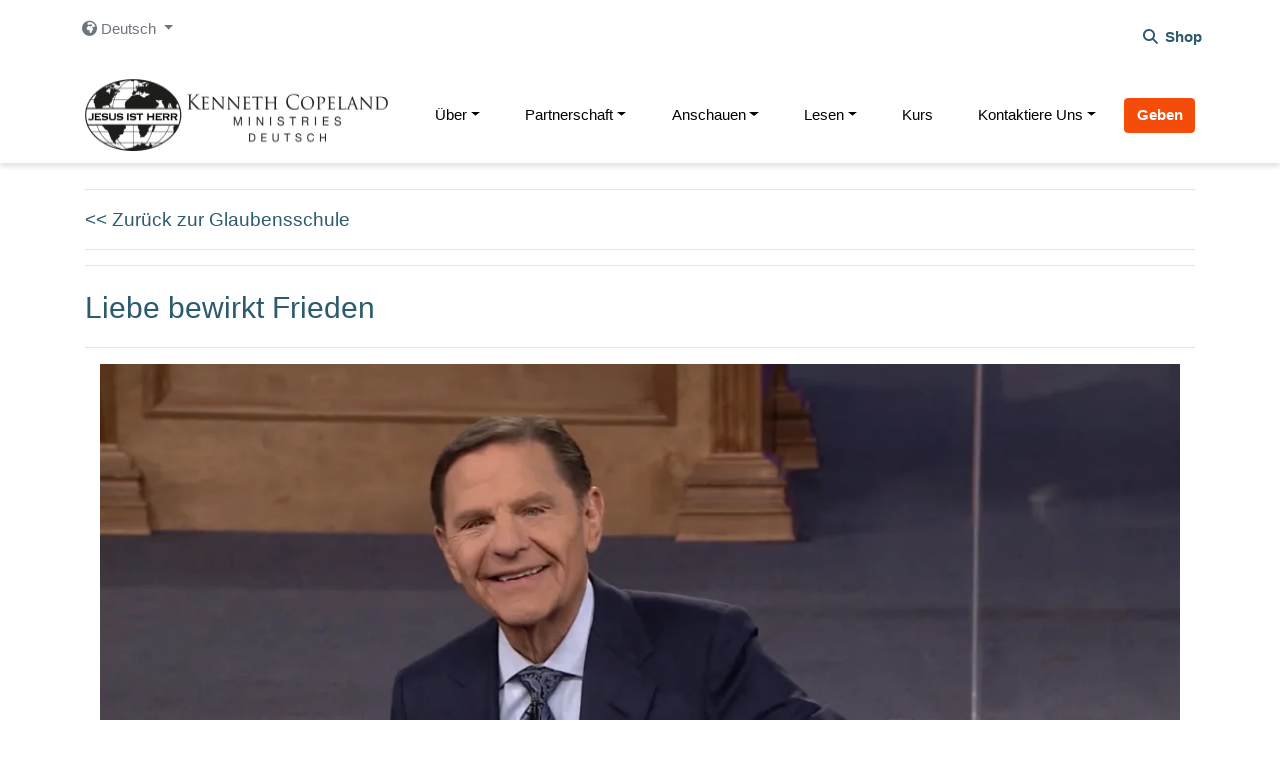

--- FILE ---
content_type: text/html; charset=UTF-8
request_url: https://player.vimeo.com/video/366186318?pip=1&texttrack=de&audio_track=1&audiotrack=de&title=0&
body_size: 6329
content:
<!DOCTYPE html>
<html lang="en">
<head>
  <meta charset="utf-8">
  <meta name="viewport" content="width=device-width,initial-scale=1,user-scalable=yes">
  
  <link rel="canonical" href="https://player.vimeo.com/video/366186318">
  <meta name="googlebot" content="noindex,indexifembedded">
  
  
  <title>Programm 13.10.2019 on Vimeo</title>
  <style>
      body, html, .player, .fallback {
          overflow: hidden;
          width: 100%;
          height: 100%;
          margin: 0;
          padding: 0;
      }
      .fallback {
          
              background-color: transparent;
          
      }
      .player.loading { opacity: 0; }
      .fallback iframe {
          position: fixed;
          left: 0;
          top: 0;
          width: 100%;
          height: 100%;
      }
  </style>
  <link rel="modulepreload" href="https://f.vimeocdn.com/p/4.46.25/js/player.module.js" crossorigin="anonymous">
  <link rel="modulepreload" href="https://f.vimeocdn.com/p/4.46.25/js/vendor.module.js" crossorigin="anonymous">
  <link rel="preload" href="https://f.vimeocdn.com/p/4.46.25/css/player.css" as="style">
</head>

<body>


<div class="vp-placeholder">
    <style>
        .vp-placeholder,
        .vp-placeholder-thumb,
        .vp-placeholder-thumb::before,
        .vp-placeholder-thumb::after {
            position: absolute;
            top: 0;
            bottom: 0;
            left: 0;
            right: 0;
        }
        .vp-placeholder {
            visibility: hidden;
            width: 100%;
            max-height: 100%;
            height: calc(1080 / 1920 * 100vw);
            max-width: calc(1920 / 1080 * 100vh);
            margin: auto;
        }
        .vp-placeholder-carousel {
            display: none;
            background-color: #000;
            position: absolute;
            left: 0;
            right: 0;
            bottom: -60px;
            height: 60px;
        }
    </style>

    

    
        <style>
            .vp-placeholder-thumb {
                overflow: hidden;
                width: 100%;
                max-height: 100%;
                margin: auto;
            }
            .vp-placeholder-thumb::before,
            .vp-placeholder-thumb::after {
                content: "";
                display: block;
                filter: blur(7px);
                margin: 0;
                background: url(https://i.vimeocdn.com/video/822150507-64bd86e5ee298fdbfffc1f2755853eb9502d165bdef7b8bf41425dfb9c6c2aa2-d?mw=80&q=85) 50% 50% / contain no-repeat;
            }
            .vp-placeholder-thumb::before {
                 
                margin: -30px;
            }
        </style>
    

    <div class="vp-placeholder-thumb"></div>
    <div class="vp-placeholder-carousel"></div>
    <script>function placeholderInit(t,h,d,s,n,o){var i=t.querySelector(".vp-placeholder"),v=t.querySelector(".vp-placeholder-thumb");if(h){var p=function(){try{return window.self!==window.top}catch(a){return!0}}(),w=200,y=415,r=60;if(!p&&window.innerWidth>=w&&window.innerWidth<y){i.style.bottom=r+"px",i.style.maxHeight="calc(100vh - "+r+"px)",i.style.maxWidth="calc("+n+" / "+o+" * (100vh - "+r+"px))";var f=t.querySelector(".vp-placeholder-carousel");f.style.display="block"}}if(d){var e=new Image;e.onload=function(){var a=n/o,c=e.width/e.height;if(c<=.95*a||c>=1.05*a){var l=i.getBoundingClientRect(),g=l.right-l.left,b=l.bottom-l.top,m=window.innerWidth/g*100,x=window.innerHeight/b*100;v.style.height="calc("+e.height+" / "+e.width+" * "+m+"vw)",v.style.maxWidth="calc("+e.width+" / "+e.height+" * "+x+"vh)"}i.style.visibility="visible"},e.src=s}else i.style.visibility="visible"}
</script>
    <script>placeholderInit(document,  false ,  true , "https://i.vimeocdn.com/video/822150507-64bd86e5ee298fdbfffc1f2755853eb9502d165bdef7b8bf41425dfb9c6c2aa2-d?mw=80\u0026q=85",  1920 ,  1080 );</script>
</div>

<div id="player" class="player"></div>
<script>window.playerConfig = {"cdn_url":"https://f.vimeocdn.com","vimeo_api_url":"api.vimeo.com","request":{"files":{"dash":{"cdns":{"akfire_interconnect_quic":{"avc_url":"https://vod-adaptive-ak.vimeocdn.com/exp=1769533201~acl=%2Fdea7485b-562f-41b7-9c73-52f04fd185d0%2Fpsid%3Db42cd16b5dbdf76855fbd9f9de6c36bf15b1505a9b52a54c4ea60c9a9ab49055%2F%2A~hmac=e83b266da0d08e3fe726256d5e17ff4bd1c4490eefa5cde2f5bfe891bb4d1951/dea7485b-562f-41b7-9c73-52f04fd185d0/psid=b42cd16b5dbdf76855fbd9f9de6c36bf15b1505a9b52a54c4ea60c9a9ab49055/v2/playlist/av/primary/playlist.json?omit=av1-hevc\u0026pathsig=8c953e4f~2OqInKdT4N1XeItyE6xtgoGXqqp2dhERFLO-o8sI-no\u0026r=dXM%3D\u0026rh=2bbFSn","origin":"gcs","url":"https://vod-adaptive-ak.vimeocdn.com/exp=1769533201~acl=%2Fdea7485b-562f-41b7-9c73-52f04fd185d0%2Fpsid%3Db42cd16b5dbdf76855fbd9f9de6c36bf15b1505a9b52a54c4ea60c9a9ab49055%2F%2A~hmac=e83b266da0d08e3fe726256d5e17ff4bd1c4490eefa5cde2f5bfe891bb4d1951/dea7485b-562f-41b7-9c73-52f04fd185d0/psid=b42cd16b5dbdf76855fbd9f9de6c36bf15b1505a9b52a54c4ea60c9a9ab49055/v2/playlist/av/primary/playlist.json?pathsig=8c953e4f~2OqInKdT4N1XeItyE6xtgoGXqqp2dhERFLO-o8sI-no\u0026r=dXM%3D\u0026rh=2bbFSn"},"fastly_skyfire":{"avc_url":"https://skyfire.vimeocdn.com/1769533201-0x095f7f036a5e3ccad8eea6a2c11a7b3092386d73/dea7485b-562f-41b7-9c73-52f04fd185d0/psid=b42cd16b5dbdf76855fbd9f9de6c36bf15b1505a9b52a54c4ea60c9a9ab49055/v2/playlist/av/primary/playlist.json?omit=av1-hevc\u0026pathsig=8c953e4f~2OqInKdT4N1XeItyE6xtgoGXqqp2dhERFLO-o8sI-no\u0026r=dXM%3D\u0026rh=2bbFSn","origin":"gcs","url":"https://skyfire.vimeocdn.com/1769533201-0x095f7f036a5e3ccad8eea6a2c11a7b3092386d73/dea7485b-562f-41b7-9c73-52f04fd185d0/psid=b42cd16b5dbdf76855fbd9f9de6c36bf15b1505a9b52a54c4ea60c9a9ab49055/v2/playlist/av/primary/playlist.json?pathsig=8c953e4f~2OqInKdT4N1XeItyE6xtgoGXqqp2dhERFLO-o8sI-no\u0026r=dXM%3D\u0026rh=2bbFSn"}},"default_cdn":"akfire_interconnect_quic","separate_av":true,"streams":[{"profile":"174","id":"0b4b71e7-3bbd-4654-9be8-e909cb383a86","fps":29.98,"quality":"720p"},{"profile":"165","id":"6c607163-b721-414f-965a-af0e0766cc9e","fps":29.98,"quality":"540p"},{"profile":"139","id":"bcf1b9ad-ff7d-4e40-b676-50ec37ec35e8","fps":29.98,"quality":"240p"},{"profile":"164","id":"c69beeea-ce6a-42e8-abb1-f33ff69b16ae","fps":29.98,"quality":"360p"},{"profile":"175","id":"d9bd81ca-4710-4e24-b21c-bb66bc1321ba","fps":29.98,"quality":"1080p"}],"streams_avc":[{"profile":"175","id":"d9bd81ca-4710-4e24-b21c-bb66bc1321ba","fps":29.98,"quality":"1080p"},{"profile":"174","id":"0b4b71e7-3bbd-4654-9be8-e909cb383a86","fps":29.98,"quality":"720p"},{"profile":"165","id":"6c607163-b721-414f-965a-af0e0766cc9e","fps":29.98,"quality":"540p"},{"profile":"139","id":"bcf1b9ad-ff7d-4e40-b676-50ec37ec35e8","fps":29.98,"quality":"240p"},{"profile":"164","id":"c69beeea-ce6a-42e8-abb1-f33ff69b16ae","fps":29.98,"quality":"360p"}]},"hls":{"cdns":{"akfire_interconnect_quic":{"avc_url":"https://vod-adaptive-ak.vimeocdn.com/exp=1769533201~acl=%2Fdea7485b-562f-41b7-9c73-52f04fd185d0%2Fpsid%3Db42cd16b5dbdf76855fbd9f9de6c36bf15b1505a9b52a54c4ea60c9a9ab49055%2F%2A~hmac=e83b266da0d08e3fe726256d5e17ff4bd1c4490eefa5cde2f5bfe891bb4d1951/dea7485b-562f-41b7-9c73-52f04fd185d0/psid=b42cd16b5dbdf76855fbd9f9de6c36bf15b1505a9b52a54c4ea60c9a9ab49055/v2/playlist/av/primary/playlist.m3u8?locale=de\u0026omit=av1-hevc-opus\u0026pathsig=8c953e4f~9_3IOJOmdzVIXP1qIH0K06_dM9OMILUlTI0rxCcVmjU\u0026r=dXM%3D\u0026rh=2bbFSn\u0026sf=fmp4","origin":"gcs","url":"https://vod-adaptive-ak.vimeocdn.com/exp=1769533201~acl=%2Fdea7485b-562f-41b7-9c73-52f04fd185d0%2Fpsid%3Db42cd16b5dbdf76855fbd9f9de6c36bf15b1505a9b52a54c4ea60c9a9ab49055%2F%2A~hmac=e83b266da0d08e3fe726256d5e17ff4bd1c4490eefa5cde2f5bfe891bb4d1951/dea7485b-562f-41b7-9c73-52f04fd185d0/psid=b42cd16b5dbdf76855fbd9f9de6c36bf15b1505a9b52a54c4ea60c9a9ab49055/v2/playlist/av/primary/playlist.m3u8?locale=de\u0026omit=opus\u0026pathsig=8c953e4f~9_3IOJOmdzVIXP1qIH0K06_dM9OMILUlTI0rxCcVmjU\u0026r=dXM%3D\u0026rh=2bbFSn\u0026sf=fmp4"},"fastly_skyfire":{"avc_url":"https://skyfire.vimeocdn.com/1769533201-0x095f7f036a5e3ccad8eea6a2c11a7b3092386d73/dea7485b-562f-41b7-9c73-52f04fd185d0/psid=b42cd16b5dbdf76855fbd9f9de6c36bf15b1505a9b52a54c4ea60c9a9ab49055/v2/playlist/av/primary/playlist.m3u8?locale=de\u0026omit=av1-hevc-opus\u0026pathsig=8c953e4f~9_3IOJOmdzVIXP1qIH0K06_dM9OMILUlTI0rxCcVmjU\u0026r=dXM%3D\u0026rh=2bbFSn\u0026sf=fmp4","origin":"gcs","url":"https://skyfire.vimeocdn.com/1769533201-0x095f7f036a5e3ccad8eea6a2c11a7b3092386d73/dea7485b-562f-41b7-9c73-52f04fd185d0/psid=b42cd16b5dbdf76855fbd9f9de6c36bf15b1505a9b52a54c4ea60c9a9ab49055/v2/playlist/av/primary/playlist.m3u8?locale=de\u0026omit=opus\u0026pathsig=8c953e4f~9_3IOJOmdzVIXP1qIH0K06_dM9OMILUlTI0rxCcVmjU\u0026r=dXM%3D\u0026rh=2bbFSn\u0026sf=fmp4"}},"default_cdn":"akfire_interconnect_quic","separate_av":true}},"file_codecs":{"av1":[],"avc":["d9bd81ca-4710-4e24-b21c-bb66bc1321ba","0b4b71e7-3bbd-4654-9be8-e909cb383a86","6c607163-b721-414f-965a-af0e0766cc9e","bcf1b9ad-ff7d-4e40-b676-50ec37ec35e8","c69beeea-ce6a-42e8-abb1-f33ff69b16ae"],"hevc":{"dvh1":[],"hdr":[],"sdr":[]}},"lang":"en","referrer":"https://kcm-de.org/glaubensschule/liebe-bewirkt-frieden/","cookie_domain":".vimeo.com","signature":"f6a7e3a62937d33d985352635d495b1c","timestamp":1769527669,"expires":5532,"currency":"USD","session":"039584fd8321ca6f80b3ff60c1f44082caee2f691769527669","cookie":{"volume":1,"quality":null,"hd":0,"captions":null,"transcript":null,"captions_styles":{"color":null,"fontSize":null,"fontFamily":null,"fontOpacity":null,"bgOpacity":null,"windowColor":null,"windowOpacity":null,"bgColor":null,"edgeStyle":null},"audio_language":null,"audio_kind":null,"qoe_survey_vote":0},"build":{"backend":"31e9776","js":"4.46.25"},"urls":{"js":"https://f.vimeocdn.com/p/4.46.25/js/player.js","js_base":"https://f.vimeocdn.com/p/4.46.25/js","js_module":"https://f.vimeocdn.com/p/4.46.25/js/player.module.js","js_vendor_module":"https://f.vimeocdn.com/p/4.46.25/js/vendor.module.js","locales_js":{"de-DE":"https://f.vimeocdn.com/p/4.46.25/js/player.de-DE.js","en":"https://f.vimeocdn.com/p/4.46.25/js/player.js","es":"https://f.vimeocdn.com/p/4.46.25/js/player.es.js","fr-FR":"https://f.vimeocdn.com/p/4.46.25/js/player.fr-FR.js","ja-JP":"https://f.vimeocdn.com/p/4.46.25/js/player.ja-JP.js","ko-KR":"https://f.vimeocdn.com/p/4.46.25/js/player.ko-KR.js","pt-BR":"https://f.vimeocdn.com/p/4.46.25/js/player.pt-BR.js","zh-CN":"https://f.vimeocdn.com/p/4.46.25/js/player.zh-CN.js"},"ambisonics_js":"https://f.vimeocdn.com/p/external/ambisonics.min.js","barebone_js":"https://f.vimeocdn.com/p/4.46.25/js/barebone.js","chromeless_js":"https://f.vimeocdn.com/p/4.46.25/js/chromeless.js","three_js":"https://f.vimeocdn.com/p/external/three.rvimeo.min.js","vuid_js":"https://f.vimeocdn.com/js_opt/modules/utils/vuid.min.js","hive_sdk":"https://f.vimeocdn.com/p/external/hive-sdk.js","hive_interceptor":"https://f.vimeocdn.com/p/external/hive-interceptor.js","proxy":"https://player.vimeo.com/static/proxy.html","css":"https://f.vimeocdn.com/p/4.46.25/css/player.css","chromeless_css":"https://f.vimeocdn.com/p/4.46.25/css/chromeless.css","fresnel":"https://arclight.vimeo.com/add/player-stats","player_telemetry_url":"https://arclight.vimeo.com/player-events","telemetry_base":"https://lensflare.vimeo.com"},"flags":{"plays":1,"dnt":0,"autohide_controls":0,"preload_video":"metadata_on_hover","qoe_survey_forced":0,"ai_widget":0,"ecdn_delta_updates":0,"disable_mms":0,"check_clip_skipping_forward":0},"country":"US","client":{"ip":"3.135.9.40"},"ab_tests":{"cross_origin_texttracks":{"group":"variant","track":false,"data":null}},"atid":"420617569.1769527669","ai_widget_signature":"72e1d2e8a70c757b28aa608d864e21067eff8c04d4cf7ef8f1b037f570285f58_1769531269","config_refresh_url":"https://player.vimeo.com/video/366186318/config/request?atid=420617569.1769527669\u0026expires=5532\u0026referrer=https%3A%2F%2Fkcm-de.org%2Fglaubensschule%2Fliebe-bewirkt-frieden%2F\u0026session=039584fd8321ca6f80b3ff60c1f44082caee2f691769527669\u0026signature=f6a7e3a62937d33d985352635d495b1c\u0026time=1769527669\u0026v=1"},"player_url":"player.vimeo.com","video":{"id":366186318,"title":"Programm 13.10.2019","width":1920,"height":1080,"duration":1383,"url":"https://vimeo.com/366186318","share_url":"https://vimeo.com/366186318","embed_code":"\u003ciframe title=\"vimeo-player\" src=\"https://player.vimeo.com/video/366186318?h=a016d3e5a7\" width=\"640\" height=\"360\" frameborder=\"0\" referrerpolicy=\"strict-origin-when-cross-origin\" allow=\"autoplay; fullscreen; picture-in-picture; clipboard-write; encrypted-media; web-share\"   allowfullscreen\u003e\u003c/iframe\u003e","default_to_hd":0,"privacy":"anybody","embed_permission":"whitelist","thumbnail_url":"https://i.vimeocdn.com/video/822150507-64bd86e5ee298fdbfffc1f2755853eb9502d165bdef7b8bf41425dfb9c6c2aa2-d","owner":{"id":9467220,"name":"Kenneth Copeland (Owner)","img":"https://i.vimeocdn.com/portrait/2879524_60x60?sig=418086cae6ace04239cd0a5e028e3bab3b0c2834c601a397725ad366a1769ed1\u0026v=1\u0026region=us","img_2x":"https://i.vimeocdn.com/portrait/2879524_60x60?sig=418086cae6ace04239cd0a5e028e3bab3b0c2834c601a397725ad366a1769ed1\u0026v=1\u0026region=us","url":"https://vimeo.com/kennethcopelandeurope","account_type":"custom"},"spatial":0,"live_event":null,"version":{"current":null,"available":[{"id":83468098,"file_id":1510976319,"is_current":true}]},"unlisted_hash":null,"rating":{"id":6},"fps":29.98,"channel_layout":"stereo","ai":0,"locale":"de"},"user":{"id":0,"team_id":0,"team_origin_user_id":0,"account_type":"none","liked":0,"watch_later":0,"owner":0,"mod":0,"logged_in":0,"private_mode_enabled":0,"vimeo_api_client_token":"eyJhbGciOiJIUzI1NiIsInR5cCI6IkpXVCJ9.eyJzZXNzaW9uX2lkIjoiMDM5NTg0ZmQ4MzIxY2E2ZjgwYjNmZjYwYzFmNDQwODJjYWVlMmY2OTE3Njk1Mjc2NjkiLCJleHAiOjE3Njk1MzMyMDEsImFwcF9pZCI6MTE4MzU5LCJzY29wZXMiOiJwdWJsaWMgc3RhdHMifQ.HM1kDglhBHOIM6I3fLjlZ6RrxUHecHSAlpEEuQb35f8"},"view":1,"vimeo_url":"vimeo.com","embed":{"audio_track":"de","autoplay":0,"autopause":1,"dnt":0,"editor":0,"keyboard":1,"log_plays":1,"loop":0,"muted":0,"on_site":0,"texttrack":"de","transparent":1,"outro":"beginning","playsinline":1,"quality":null,"player_id":"","api":null,"app_id":"","color":"FFFFFF","color_one":"000000","color_two":"FFFFFF","color_three":"ffffff","color_four":"000000","context":"embed.main","settings":{"auto_pip":1,"badge":0,"byline":0,"collections":0,"color":0,"force_color_one":0,"force_color_two":0,"force_color_three":0,"force_color_four":0,"embed":0,"fullscreen":1,"like":0,"logo":0,"playbar":1,"portrait":0,"pip":1,"share":0,"spatial_compass":0,"spatial_label":0,"speed":1,"title":0,"volume":1,"watch_later":0,"watch_full_video":1,"controls":1,"airplay":1,"audio_tracks":1,"chapters":0,"chromecast":1,"cc":1,"transcript":0,"quality":1,"play_button_position":0,"ask_ai":0,"skipping_forward":1,"debug_payload_collection_policy":"default"},"create_interactive":{"has_create_interactive":false,"viddata_url":""},"min_quality":null,"max_quality":null,"initial_quality":null,"prefer_mms":1}}</script>
<script>const fullscreenSupported="exitFullscreen"in document||"webkitExitFullscreen"in document||"webkitCancelFullScreen"in document||"mozCancelFullScreen"in document||"msExitFullscreen"in document||"webkitEnterFullScreen"in document.createElement("video");var isIE=checkIE(window.navigator.userAgent),incompatibleBrowser=!fullscreenSupported||isIE;window.noModuleLoading=!1,window.dynamicImportSupported=!1,window.cssLayersSupported=typeof CSSLayerBlockRule<"u",window.isInIFrame=function(){try{return window.self!==window.top}catch(e){return!0}}(),!window.isInIFrame&&/twitter/i.test(navigator.userAgent)&&window.playerConfig.video.url&&(window.location=window.playerConfig.video.url),window.playerConfig.request.lang&&document.documentElement.setAttribute("lang",window.playerConfig.request.lang),window.loadScript=function(e){var n=document.getElementsByTagName("script")[0];n&&n.parentNode?n.parentNode.insertBefore(e,n):document.head.appendChild(e)},window.loadVUID=function(){if(!window.playerConfig.request.flags.dnt&&!window.playerConfig.embed.dnt){window._vuid=[["pid",window.playerConfig.request.session]];var e=document.createElement("script");e.async=!0,e.src=window.playerConfig.request.urls.vuid_js,window.loadScript(e)}},window.loadCSS=function(e,n){var i={cssDone:!1,startTime:new Date().getTime(),link:e.createElement("link")};return i.link.rel="stylesheet",i.link.href=n,e.getElementsByTagName("head")[0].appendChild(i.link),i.link.onload=function(){i.cssDone=!0},i},window.loadLegacyJS=function(e,n){if(incompatibleBrowser){var i=e.querySelector(".vp-placeholder");i&&i.parentNode&&i.parentNode.removeChild(i);let a=`/video/${window.playerConfig.video.id}/fallback`;window.playerConfig.request.referrer&&(a+=`?referrer=${window.playerConfig.request.referrer}`),n.innerHTML=`<div class="fallback"><iframe title="unsupported message" src="${a}" frameborder="0"></iframe></div>`}else{n.className="player loading";var t=window.loadCSS(e,window.playerConfig.request.urls.css),r=e.createElement("script"),o=!1;r.src=window.playerConfig.request.urls.js,window.loadScript(r),r["onreadystatechange"in r?"onreadystatechange":"onload"]=function(){!o&&(!this.readyState||this.readyState==="loaded"||this.readyState==="complete")&&(o=!0,playerObject=new VimeoPlayer(n,window.playerConfig,t.cssDone||{link:t.link,startTime:t.startTime}))},window.loadVUID()}};function checkIE(e){e=e&&e.toLowerCase?e.toLowerCase():"";function n(r){return r=r.toLowerCase(),new RegExp(r).test(e);return browserRegEx}var i=n("msie")?parseFloat(e.replace(/^.*msie (\d+).*$/,"$1")):!1,t=n("trident")?parseFloat(e.replace(/^.*trident\/(\d+)\.(\d+).*$/,"$1.$2"))+4:!1;return i||t}
</script>
<script nomodule>
  window.noModuleLoading = true;
  var playerEl = document.getElementById('player');
  window.loadLegacyJS(document, playerEl);
</script>
<script type="module">try{import("").catch(()=>{})}catch(t){}window.dynamicImportSupported=!0;
</script>
<script type="module">if(!window.dynamicImportSupported||!window.cssLayersSupported){if(!window.noModuleLoading){window.noModuleLoading=!0;var playerEl=document.getElementById("player");window.loadLegacyJS(document,playerEl)}var moduleScriptLoader=document.getElementById("js-module-block");moduleScriptLoader&&moduleScriptLoader.parentElement.removeChild(moduleScriptLoader)}
</script>
<script type="module" id="js-module-block">if(!window.noModuleLoading&&window.dynamicImportSupported&&window.cssLayersSupported){const n=document.getElementById("player"),e=window.loadCSS(document,window.playerConfig.request.urls.css);import(window.playerConfig.request.urls.js_module).then(function(o){new o.VimeoPlayer(n,window.playerConfig,e.cssDone||{link:e.link,startTime:e.startTime}),window.loadVUID()}).catch(function(o){throw/TypeError:[A-z ]+import[A-z ]+module/gi.test(o)&&window.loadLegacyJS(document,n),o})}
</script>

<script type="application/ld+json">{"embedUrl":"https://player.vimeo.com/video/366186318?h=a016d3e5a7","thumbnailUrl":"https://i.vimeocdn.com/video/822150507-64bd86e5ee298fdbfffc1f2755853eb9502d165bdef7b8bf41425dfb9c6c2aa2-d?f=webp","name":"Programm 13.10.2019","description":"Sunday broadcast (EU) for 13.10.2019 with German subtitles from https://www.kcm-de.org/ and https://kcm.org.uk\n\n\"Love brings peace\"\n\nSonntagsübertragung (EU) für den 13.10.09.2019 mit deutschen Untertiteln von https://www.kcm-de.org/ and https://kcm.org.uk\n\n\"Liebe bewirkt Frieden\"","duration":"PT1383S","uploadDate":"2019-10-14T03:26:38-04:00","@context":"https://schema.org/","@type":"VideoObject"}</script>

</body>
</html>


--- FILE ---
content_type: application/javascript; charset=UTF-8
request_url: https://kcm-de.org/cdn-cgi/challenge-platform/h/b/scripts/jsd/d251aa49a8a3/main.js?
body_size: 8161
content:
window._cf_chl_opt={AKGCx8:'b'};~function(X6,cy,cz,cD,cp,cV,cY,cI,cF,X1){X6=f,function(Q,b,Xy,X5,c,X){for(Xy={Q:277,b:409,c:259,X:391,g:448,x:378,l:272,v:361,W:299,a:471,M:342},X5=f,c=Q();!![];)try{if(X=parseInt(X5(Xy.Q))/1+parseInt(X5(Xy.b))/2*(-parseInt(X5(Xy.c))/3)+-parseInt(X5(Xy.X))/4*(parseInt(X5(Xy.g))/5)+parseInt(X5(Xy.x))/6+parseInt(X5(Xy.l))/7+parseInt(X5(Xy.v))/8*(-parseInt(X5(Xy.W))/9)+-parseInt(X5(Xy.a))/10*(-parseInt(X5(Xy.M))/11),X===b)break;else c.push(c.shift())}catch(g){c.push(c.shift())}}(B,303215),cy=this||self,cz=cy[X6(338)],cD=function(gW,gv,gl,gg,gb,X7,b,c,X,g){return gW={Q:367,b:302,c:359,X:328,g:413},gv={Q:276,b:270,c:418,X:296,g:375,x:278,l:452,v:396,W:358,a:418,M:248,J:442,R:418,G:469,A:257,N:454,o:430,i:388,k:396,n:393,T:309,d:289,P:427,s:418},gl={Q:399,b:336,c:466},gg={Q:466,b:410,c:288,X:267,g:291,x:450,l:289,v:310,W:390,a:313,M:417,J:310,R:310,G:390,A:281,N:454,o:257,i:248,k:252,n:426,T:356,d:430,P:278,s:392,e:248,j:394,y:436,z:286,D:248,V:418,H:358,Z:252,E:426,Y:355,I:430,m:263,F:464,C:310,S:281,L:362,U:430,O:316,h:441,K:403,B0:281,B1:248,B2:281,B3:270,B4:426,B5:281,B6:470,B7:257,B8:278,B9:362,BB:473,Bf:440,BQ:248,Bb:358,Bc:393,BX:248,Bg:257,Bx:265,Bl:452,Bv:248,BW:297,Ba:309},gb={Q:290,b:289},X7=X6,b={'AiCKc':X7(gW.Q),'AIMui':function(l,W){return l>W},'mQuKA':function(l,W){return W==l},'bVgZW':function(l,W){return l>W},'Ktqkw':function(l,W){return l<<W},'FtPQV':function(l,W){return l-W},'YvGjG':function(l,W){return l|W},'LhEmQ':function(l,W){return W&l},'gGgIY':function(l,W){return W==l},'plkgc':X7(gW.b),'jYQSz':X7(gW.c),'JIJTN':function(l,W){return l+W},'eTkkc':function(l,W){return l<W},'fmwZv':function(l,W){return W|l},'ORCBE':function(l,W){return W==l},'UGLjs':function(l,W){return l<W},'KEECH':function(l,W){return W==l},'fvwdh':function(x,l){return x(l)},'ctPqk':function(l,W){return l<<W},'IDtRp':function(l,W){return l<W},'qMTne':function(l,W){return l==W},'Qzjvi':function(x,l){return x(l)},'tkdXA':function(l,W){return l<<W},'jUwRn':function(l,W){return l|W},'StpNx':function(l,W){return l-W},'XufGl':function(l,W){return l-W},'NOwTq':function(l,W){return l<<W},'TTayl':function(l,W){return W&l},'uSpWi':function(x,l){return x(l)},'NoZtO':function(x,l){return x(l)},'LxHNi':function(l,W){return l*W},'zKUTo':function(l,W){return l&W},'uvQJt':function(l,W){return W!=l},'ZHUoe':function(l,W){return l&W},'StoFa':function(l,W){return l==W}},c=String[X7(gW.X)],X={'h':function(x){return null==x?'':X.g(x,6,function(l,X8){return X8=f,b[X8(gb.Q)][X8(gb.b)](l)})},'g':function(x,W,M,X9,J,R,G,A,N,o,i,T,P,s,j,y,Z,z,D,V){if(X9=X7,J={'sjnma':function(H,Z){return H(Z)}},null==x)return'';for(G={},A={},N='',o=2,i=3,T=2,P=[],s=0,j=0,y=0;y<x[X9(gg.Q)];y+=1)if(b[X9(gg.b)]===b[X9(gg.c)])return Z=X[X9(gg.X)],W[X9(gg.g)](+J[X9(gg.x)](x,Z.t));else if(z=x[X9(gg.l)](y),Object[X9(gg.v)][X9(gg.W)][X9(gg.a)](G,z)||(G[z]=i++,A[z]=!0),D=b[X9(gg.M)](N,z),Object[X9(gg.J)][X9(gg.W)][X9(gg.a)](G,D))N=D;else{if(Object[X9(gg.R)][X9(gg.G)][X9(gg.a)](A,N)){if(256>N[X9(gg.A)](0)){for(R=0;b[X9(gg.N)](R,T);s<<=1,b[X9(gg.o)](j,W-1)?(j=0,P[X9(gg.i)](M(s)),s=0):j++,R++);for(V=N[X9(gg.A)](0),R=0;8>R;s=b[X9(gg.k)](b[X9(gg.n)](s,1),1&V),b[X9(gg.T)](j,b[X9(gg.d)](W,1))?(j=0,P[X9(gg.i)](M(s)),s=0):j++,V>>=1,R++);}else{for(V=1,R=0;b[X9(gg.P)](R,T);s=s<<1|V,b[X9(gg.s)](j,b[X9(gg.d)](W,1))?(j=0,P[X9(gg.e)](b[X9(gg.j)](M,s)),s=0):j++,V=0,R++);for(V=N[X9(gg.A)](0),R=0;16>R;s=b[X9(gg.y)](s,1)|b[X9(gg.z)](V,1),j==W-1?(j=0,P[X9(gg.D)](M(s)),s=0):j++,V>>=1,R++);}o--,b[X9(gg.s)](0,o)&&(o=Math[X9(gg.V)](2,T),T++),delete A[N]}else for(V=G[N],R=0;b[X9(gg.H)](R,T);s=b[X9(gg.Z)](b[X9(gg.E)](s,1),1.74&V),b[X9(gg.Y)](j,b[X9(gg.I)](W,1))?(j=0,P[X9(gg.i)](b[X9(gg.j)](M,s)),s=0):j++,V>>=1,R++);N=(o--,b[X9(gg.m)](0,o)&&(o=Math[X9(gg.V)](2,T),T++),G[D]=i++,b[X9(gg.F)](String,z))}if(N!==''){if(Object[X9(gg.C)][X9(gg.W)][X9(gg.a)](A,N)){if(256>N[X9(gg.S)](0)){for(R=0;R<T;s<<=1,j==W-1?(j=0,P[X9(gg.D)](M(s)),s=0):j++,R++);for(V=N[X9(gg.S)](0),R=0;8>R;s=b[X9(gg.L)](s,1)|V&1,j==b[X9(gg.U)](W,1)?(j=0,P[X9(gg.D)](M(s)),s=0):j++,V>>=1,R++);}else if(X9(gg.O)===X9(gg.h)){if(b[X9(gg.K)](256,BN[X9(gg.B0)](0))){for(fe=0;fj<fy;fD<<=1,b[X9(gg.Y)](fp,fV-1)?(fH=0,fZ[X9(gg.B1)](fE(fY)),fI=0):fm++,fz++);for(fF=fC[X9(gg.B2)](0),fS=0;b[X9(gg.B3)](8,fL);fO=b[X9(gg.n)](fh,1)|1&fw,Q0-1==fK?(Q1=0,Q2[X9(gg.D)](Q3(Q4)),Q5=0):Q6++,Q7>>=1,fU++);}else{for(Q8=1,Q9=0;QB<Qf;Qb=b[X9(gg.B4)](Qc,1)|QX,Qg==b[X9(gg.I)](Qx,1)?(Ql=0,Qv[X9(gg.i)](QW(Qa)),QM=0):Qr++,QJ=0,QQ++);for(QR=Qq[X9(gg.B5)](0),QG=0;16>QA;Qo=b[X9(gg.B6)](Qi<<1,b[X9(gg.z)](Qt,1)),b[X9(gg.Y)](Qk,b[X9(gg.d)](Qu,1))?(Qn=0,QT[X9(gg.e)](Qd(QP)),Qs=0):Qe++,Qj>>=1,QN++);}ft--,b[X9(gg.B7)](0,fk)&&(fu=fn[X9(gg.V)](2,fT),fd++),delete fP[fs]}else{for(V=1,R=0;b[X9(gg.B8)](R,T);s=b[X9(gg.B9)](s,1)|V,W-1==j?(j=0,P[X9(gg.D)](M(s)),s=0):j++,V=0,R++);for(V=N[X9(gg.S)](0),R=0;16>R;s=b[X9(gg.BB)](s<<1,1.06&V),j==b[X9(gg.Bf)](W,1)?(j=0,P[X9(gg.BQ)](M(s)),s=0):j++,V>>=1,R++);}o--,o==0&&(o=Math[X9(gg.V)](2,T),T++),delete A[N]}else for(V=G[N],R=0;b[X9(gg.Bb)](R,T);s=V&1|s<<1.86,j==b[X9(gg.Bc)](W,1)?(j=0,P[X9(gg.BX)](M(s)),s=0):j++,V>>=1,R++);o--,b[X9(gg.Bg)](0,o)&&T++}for(V=2,R=0;R<T;s=b[X9(gg.Bx)](s,1)|b[X9(gg.Bl)](V,1),W-1==j?(j=0,P[X9(gg.Bv)](M(s)),s=0):j++,V>>=1,R++);for(;;)if(s<<=1,j==W-1){P[X9(gg.B1)](b[X9(gg.BW)](M,s));break}else j++;return P[X9(gg.Ba)]('')},'j':function(x,gx,XB,l,W){return gx={Q:399,b:343,c:281,X:367,g:289},XB=X7,l={},l[XB(gl.Q)]=XB(gl.b),W=l,null==x?'':x==''?null:X.i(x[XB(gl.c)],32768,function(a,Xf){return Xf=XB,W[Xf(gx.Q)]!==Xf(gx.b)?x[Xf(gx.c)](a):Xf(gx.X)[Xf(gx.g)](b)})},'i':function(x,W,M,XQ,J,R,G,A,N,o,i,T,P,s,j,y,H,z,D,V){for(XQ=X7,J=[],R=4,G=4,A=3,N=[],T=b[XQ(gv.Q)](M,0),P=W,s=1,o=0;b[XQ(gv.b)](3,o);J[o]=o,o+=1);for(j=0,y=Math[XQ(gv.c)](2,2),i=1;y!=i;)for(z=XQ(gv.X)[XQ(gv.g)]('|'),D=0;!![];){switch(z[D++]){case'0':P==0&&(P=W,T=M(s++));continue;case'1':j|=(b[XQ(gv.x)](0,V)?1:0)*i;continue;case'2':V=P&T;continue;case'3':P>>=1;continue;case'4':i<<=1;continue}break}switch(j){case 0:for(j=0,y=Math[XQ(gv.c)](2,8),i=1;y!=i;V=b[XQ(gv.l)](T,P),P>>=1,0==P&&(P=W,T=b[XQ(gv.Q)](M,s++)),j|=b[XQ(gv.v)](b[XQ(gv.W)](0,V)?1:0,i),i<<=1);H=c(j);break;case 1:for(j=0,y=Math[XQ(gv.a)](2,16),i=1;i!=y;V=T&P,P>>=1,0==P&&(P=W,T=M(s++)),j|=i*(0<V?1:0),i<<=1);H=c(j);break;case 2:return''}for(o=J[3]=H,N[XQ(gv.M)](H);;){if(s>x)return'';for(j=0,y=Math[XQ(gv.a)](2,A),i=1;i!=y;V=b[XQ(gv.J)](T,P),P>>=1,0==P&&(P=W,T=M(s++)),j|=(0<V?1:0)*i,i<<=1);switch(H=j){case 0:for(j=0,y=Math[XQ(gv.R)](2,8),i=1;b[XQ(gv.G)](i,y);V=T&P,P>>=1,b[XQ(gv.A)](0,P)&&(P=W,T=M(s++)),j|=(b[XQ(gv.N)](0,V)?1:0)*i,i<<=1);J[G++]=c(j),H=b[XQ(gv.o)](G,1),R--;break;case 1:for(j=0,y=Math[XQ(gv.R)](2,16),i=1;b[XQ(gv.G)](i,y);V=b[XQ(gv.i)](T,P),P>>=1,P==0&&(P=W,T=M(s++)),j|=b[XQ(gv.k)](0<V?1:0,i),i<<=1);J[G++]=c(j),H=b[XQ(gv.n)](G,1),R--;break;case 2:return N[XQ(gv.T)]('')}if(0==R&&(R=Math[XQ(gv.R)](2,A),A++),J[H])H=J[H];else if(H===G)H=o+o[XQ(gv.d)](0);else return null;N[XQ(gv.M)](H),J[G++]=o+H[XQ(gv.d)](0),R--,o=H,b[XQ(gv.P)](0,R)&&(R=Math[XQ(gv.s)](2,A),A++)}}},g={},g[X7(gW.g)]=X.h,g}(),cp={},cp[X6(374)]='o',cp[X6(331)]='s',cp[X6(428)]='u',cp[X6(443)]='z',cp[X6(462)]='n',cp[X6(315)]='I',cp[X6(406)]='b',cV=cp,cy[X6(414)]=function(X,g,x,W,gp,gD,gz,Xg,M,J,G,A,N,o,i,T){if(gp={Q:460,b:398,c:383,X:360,g:420,x:323,l:271,v:344,W:369,a:408,M:258,J:329,R:319,G:425,A:319,N:425,o:292,i:321,k:466,n:370,T:324,d:323,P:271},gD={Q:283,b:460,c:466,X:398,g:383,x:422,l:360},gz={Q:310,b:390,c:313,X:248},Xg=X6,M={},M[Xg(gp.Q)]=function(P,s){return P<s},M[Xg(gp.b)]=function(P,s){return P===s},M[Xg(gp.c)]=function(P,s){return P+s},M[Xg(gp.X)]=function(P,s){return P+s},M[Xg(gp.g)]=function(P,s){return s===P},M[Xg(gp.x)]=function(P,s){return P+s},M[Xg(gp.l)]=function(P,s){return P+s},M[Xg(gp.v)]=function(P,s){return P+s},J=M,g===null||J[Xg(gp.g)](void 0,g))return W;for(G=cE(g),X[Xg(gp.W)][Xg(gp.a)]&&(G=G[Xg(gp.M)](X[Xg(gp.W)][Xg(gp.a)](g))),G=X[Xg(gp.J)][Xg(gp.R)]&&X[Xg(gp.G)]?X[Xg(gp.J)][Xg(gp.A)](new X[(Xg(gp.N))](G)):function(P,Xl,s){for(Xl=Xg,P[Xl(gD.Q)](),s=0;J[Xl(gD.b)](s,P[Xl(gD.c)]);J[Xl(gD.X)](P[s],P[J[Xl(gD.g)](s,1)])?P[Xl(gD.x)](J[Xl(gD.l)](s,1),1):s+=1);return P}(G),A='nAsAaAb'.split('A'),A=A[Xg(gp.o)][Xg(gp.i)](A),N=0;N<G[Xg(gp.k)];o=G[N],i=cZ(X,g,o),A(i)?(T='s'===i&&!X[Xg(gp.n)](g[o]),Xg(gp.T)===J[Xg(gp.d)](x,o)?R(J[Xg(gp.P)](x,o),i):T||R(J[Xg(gp.v)](x,o),g[o])):R(x+o,i),N++);return W;function R(P,s,Xx){Xx=Xg,Object[Xx(gz.Q)][Xx(gz.b)][Xx(gz.c)](W,s)||(W[s]=[]),W[s][Xx(gz.X)](P)}},cY=X6(347)[X6(375)](';'),cI=cY[X6(292)][X6(321)](cY),cy[X6(300)]=function(X,g,gY,gE,Xv,x,l,v,W,M,J){for(gY={Q:431,b:274,c:254,X:433,g:466,x:254,l:261,v:248,W:457},gE={Q:431},Xv=X6,x={},x[Xv(gY.Q)]=function(R,G){return R+G},x[Xv(gY.b)]=function(R,G){return R<G},x[Xv(gY.c)]=function(R,G){return G===R},l=x,v=Object[Xv(gY.X)](g),W=0;l[Xv(gY.b)](W,v[Xv(gY.g)]);W++)if(M=v[W],l[Xv(gY.x)]('f',M)&&(M='N'),X[M]){for(J=0;J<g[v[W]][Xv(gY.g)];-1===X[M][Xv(gY.l)](g[v[W]][J])&&(cI(g[v[W]][J])||X[M][Xv(gY.v)]('o.'+g[v[W]][J])),J++);}else X[M]=g[v[W]][Xv(gY.W)](function(R,XW){return XW=Xv,l[XW(gE.Q)]('o.',R)})},cF=null,X1=X0(),X3();function B(xn){return xn='rIvYj,iKcYE,location,stringify,ZHUoe,appendChild,hasOwnProperty,56696cqtoFc,KEECH,XufGl,fvwdh,pQbBt,LxHNi,FqUOq,feJdl,KnjgD,pwFYB,pBaoV,IXwEe,AIMui,jAwSL,detail,boolean,navigator,getOwnPropertyNames,11386WJdRpl,plkgc,nyWce,status,HbSiCLkpW,pRIb1,pfnlz,WGXYE,JIJTN,pow,GTilA,iKfGk,ontimeout,splice,uiFID,3|4|2|0|1,Set,Ktqkw,StoFa,undefined,onerror,FtPQV,xJghe,osXbs,keys,NVcYT,nDglH,ctPqk,RYnLI,href,POST,StpNx,tgtsg,zKUTo,symbol,[native code],1|4|2|3|0,createElement,xhr-error,180BYKFxr,pkLOA2,sjnma,dqroO,TTayl,qgtpp,eTkkc,jsd,DOMContentLoaded,map,CnwA5,error,Johwp,uqSlw,number,hXZeG,Qzjvi,sid,length,isArray,LRmiB4,uvQJt,YvGjG,30pOoNLu,GrRoJ,jUwRn,body,postMessage,removeChild,timeout,TYlZ6,QIDTg,push,FaEyw,jJTlf,onreadystatechange,fmwZv,/b/ov1/0.5474613276321092:1769524112:l9KuZg6sYc5AOZPcbrgzsbuauXFG9w9Bg_fzK3CXlVw/,ZiqPy,JBxy9,CiWxI,gGgIY,concat,183lirUWA,api,indexOf,contentDocument,qMTne,display: none,NOwTq,XMLHttpRequest,__CF$cv$params,iframe,KNUjU,bVgZW,YLuHe,3141817bhHGYA,yTCnO,Hazws,chctx,NoZtO,484795uhZUes,UGLjs,error on cf_chl_props,AdeF3,charCodeAt,/jsd/oneshot/d251aa49a8a3/0.5474613276321092:1769524112:l9KuZg6sYc5AOZPcbrgzsbuauXFG9w9Bg_fzK3CXlVw/,sort,errorInfoObject,yLcSx,LhEmQ,parent,jYQSz,charAt,AiCKc,floor,includes,gAMoL,tabIndex,qzSxZ,2|3|0|1|4,uSpWi,onload,191907XSyCyO,rxvNi8,function,WCkTx,RQNuV,http-code:,readyState,kUaBf,send,AYCSo,join,prototype,qjIkZ,aUjz8,call,SSTpq3,bigint,nDpCj,REOZW,getPrototypeOf,from,LYtWE,bind,BVTFf,SKlon,d.cookie,log,_cf_chl_opt,RfRHb,fromCharCode,Array,open,string,style,contentWindow,rxBdz,zspdk,Htugk,addEventListener,document,vXydg,OrifF,event,1661187UeZXmL,HrlcY,cmAIS,loading,/invisible/jsd,_cf_chl_opt;JJgc4;PJAn2;kJOnV9;IWJi4;OHeaY1;DqMg0;FKmRv9;LpvFx1;cAdz2;PqBHf2;nFZCC5;ddwW5;pRIb1;rxvNi8;RrrrA2;erHi9,LjHkA,qrXLz,success,sOZcb,Function,XFgzh,clientInformation,mQuKA,ORCBE,MdAil,IDtRp,aQcob,hkWKc,120GRwEnP,tkdXA,now,randomUUID,AKGCx8,cdXMf,cUslOSg6p-hr1XmKfPLd3eH+094ntCwVj7kENqAuoF5GzZi8T$WJIxQ2MBvRbaYyD,IYYFK,Object,isNaN,/cdn-cgi/challenge-platform/h/,xBlIK,random,object,split,catch,quUWL,563520UXrDXk,cloudflare-invisible,toString,source,ymYgU,xNfZP'.split(','),B=function(){return xn},B()}function X2(X,g,xW,XT,x,l,v,W,a,M,J,R,G){if(xW={Q:371,b:253,c:308,X:280,g:246,x:267,l:353,v:293,W:326,a:365,M:404,J:346,R:266,G:330,A:439,N:245,o:421,i:458,k:326,n:314,T:326,d:468,P:468,s:449,e:312,j:255,y:284,z:275,D:381,V:455,H:307,Z:413},XT=X6,x={'AYCSo':function(A,N){return A(N)},'XFgzh':function(A,N){return A+N},'gAMoL':XT(xW.Q),'jAwSL':XT(xW.b)},!x[XT(xW.c)](cO,0))return![];v=(l={},l[XT(xW.X)]=X,l[XT(xW.g)]=g,l);try{W=cy[XT(xW.x)],a=x[XT(xW.l)](x[XT(xW.v)]+cy[XT(xW.W)][XT(xW.a)],x[XT(xW.M)])+W.r+XT(xW.J),M=new cy[(XT(xW.R))](),M[XT(xW.G)](XT(xW.A),a),M[XT(xW.N)]=2500,M[XT(xW.o)]=function(){},J={},J[XT(xW.i)]=cy[XT(xW.k)][XT(xW.i)],J[XT(xW.n)]=cy[XT(xW.T)][XT(xW.n)],J[XT(xW.d)]=cy[XT(xW.W)][XT(xW.P)],J[XT(xW.s)]=cy[XT(xW.W)][XT(xW.e)],J[XT(xW.j)]=X1,R=J,G={},G[XT(xW.y)]=v,G[XT(xW.z)]=R,G[XT(xW.D)]=XT(xW.V),M[XT(xW.H)](cD[XT(xW.Z)](G))}catch(A){}}function f(Q,b,c,X){return Q=Q-245,c=B(),X=c[Q],X}function cS(gU,XJ,Q,b,c,X){for(gU={Q:424,b:375,c:462,X:267},XJ=X6,Q=XJ(gU.Q)[XJ(gU.b)]('|'),b=0;!![];){switch(Q[b++]){case'0':if(typeof c!==XJ(gU.c)||c<30)return null;continue;case'1':return c;case'2':c=X.i;continue;case'3':X=cy[XJ(gU.X)];continue;case'4':if(!X)return null;continue}break}}function cK(Q,b,xX,xc,xb,xQ,Xi,c,X,g,x){xX={Q:304,b:267,c:325,X:326,g:266,x:330,l:439,v:384,W:371,a:326,M:365,J:282,R:260,G:245,A:421,N:298,o:429,i:386,k:386,n:438,T:340,d:307,P:413,s:387},xc={Q:447},xb={Q:472,b:412,c:412,X:350,g:416},xQ={Q:245},Xi=X6,c={'GrRoJ':function(l,v){return l>=v},'WGXYE':Xi(xX.Q),'rIvYj':function(l,v){return l+v},'OrifF':function(l){return l()}},X=cy[Xi(xX.b)],console[Xi(xX.c)](cy[Xi(xX.X)]),g=new cy[(Xi(xX.g))](),g[Xi(xX.x)](Xi(xX.l),c[Xi(xX.v)](Xi(xX.W),cy[Xi(xX.a)][Xi(xX.M)])+Xi(xX.J)+X.r),X[Xi(xX.R)]&&(g[Xi(xX.G)]=5e3,g[Xi(xX.A)]=function(Xt){Xt=Xi,b(Xt(xQ.Q))}),g[Xi(xX.N)]=function(Xk){Xk=Xi,c[Xk(xb.Q)](g[Xk(xb.b)],200)&&g[Xk(xb.c)]<300?b(Xk(xb.X)):b(c[Xk(xb.g)]+g[Xk(xb.c)])},g[Xi(xX.o)]=function(Xu){Xu=Xi,b(Xu(xc.Q))},x={'t':ch(),'lhr':cz[Xi(xX.i)]&&cz[Xi(xX.k)][Xi(xX.n)]?cz[Xi(xX.k)][Xi(xX.n)]:'','api':X[Xi(xX.R)]?!![]:![],'c':c[Xi(xX.T)](cL),'payload':Q},g[Xi(xX.d)](cD[Xi(xX.P)](JSON[Xi(xX.s)](x)))}function ch(x6,XN,Q){return x6={Q:267,b:291},XN=X6,Q=cy[XN(x6.Q)],Math[XN(x6.b)](+atob(Q.t))}function X3(xk,xt,xo,Xd,Q,b,c,X,g){if(xk={Q:345,b:451,c:456,X:267,g:453,x:305,l:256,v:337,W:247,a:251,M:251},xt={Q:285,b:305,c:256,X:402,g:432,x:251,l:250,v:250,W:291,a:368,M:363,J:269},xo={Q:372},Xd=X6,Q={'rxBdz':function(x,l,v){return x(l,v)},'xBlIK':function(x,l){return x(l)},'jJTlf':function(x){return x()},'IYYFK':function(l,v){return l/v},'KNUjU':function(l,v){return l-v},'yLcSx':function(l,v){return v!==l},'CiWxI':Xd(xk.Q),'IXwEe':function(l,v){return v===l},'osXbs':Xd(xk.b),'qgtpp':function(l,v){return l!==v},'QIDTg':Xd(xk.c)},b=cy[Xd(xk.X)],!b)return;if(!cw())return;(c=![],X=function(xN,XP){if(xN={Q:334},XP=Xd,!c){if(c=!![],!cw())return;Q[XP(xo.Q)](cC,function(x,Xs){Xs=XP,Q[Xs(xN.Q)](X4,b,x)})}},Q[Xd(xk.g)](cz[Xd(xk.x)],Q[Xd(xk.l)]))?X():cy[Xd(xk.v)]?cz[Xd(xk.v)](Q[Xd(xk.W)],X):(g=cz[Xd(xk.a)]||function(){},cz[Xd(xk.M)]=function(Xe,a,M,J){if(Xe=Xd,g(),Q[Xe(xt.Q)](cz[Xe(xt.b)],Q[Xe(xt.c)])){if(Q[Xe(xt.X)](Q[Xe(xt.g)],Q[Xe(xt.g)]))cz[Xe(xt.x)]=g,Q[Xe(xt.l)](X);else return a=3600,M=Q[Xe(xt.v)](X),J=g[Xe(xt.W)](Q[Xe(xt.a)](x[Xe(xt.M)](),1e3)),Q[Xe(xt.J)](J,M)>a?![]:!![]}})}function cL(gh,XR,b,c){return gh={Q:400,b:400},XR=X6,b={},b[XR(gh.Q)]=function(X,g){return g!==X},c=b,c[XR(gh.b)](cS(),null)}function cO(Q,x5,XA){return x5={Q:373},XA=X6,Math[XA(x5.Q)]()<Q}function cU(x4,x3,Xq,Q,b){if(x4={Q:322,b:339,c:395,X:348},x3={Q:401},Xq=X6,Q={'pBaoV':function(c){return c()},'BVTFf':function(c,X){return X===c},'vXydg':function(c,X){return c(X)},'pQbBt':function(c,X,g){return c(X,g)},'LjHkA':function(c,X){return c*X}},b=cS(),Q[Xq(x4.Q)](b,null))return;cF=(cF&&Q[Xq(x4.b)](clearTimeout,cF),Q[Xq(x4.c)](setTimeout,function(XG){XG=Xq,Q[XG(x3.Q)](cC)},Q[Xq(x4.X)](b,1e3)))}function X0(xg,Xn){return xg={Q:364},Xn=X6,crypto&&crypto[Xn(xg.Q)]?crypto[Xn(xg.Q)]():''}function cm(gF,Xa,c,X,g,x,l,v){c=(gF={Q:262,b:335,c:446,X:268,g:332,x:264,l:294,v:474,W:389,a:333,M:415,J:354,R:407,G:435,A:476,N:311,o:437,i:335},Xa=X6,{'pfnlz':function(W,a,M,J,R){return W(a,M,J,R)},'nDglH':Xa(gF.Q),'qjIkZ':function(W,a){return W===a},'RYnLI':Xa(gF.b)});try{return X=cz[Xa(gF.c)](Xa(gF.X)),X[Xa(gF.g)]=Xa(gF.x),X[Xa(gF.l)]='-1',cz[Xa(gF.v)][Xa(gF.W)](X),g=X[Xa(gF.a)],x={},x=pRIb1(g,g,'',x),x=c[Xa(gF.M)](pRIb1,g,g[Xa(gF.J)]||g[Xa(gF.R)],'n.',x),x=pRIb1(g,X[c[Xa(gF.G)]],'d.',x),cz[Xa(gF.v)][Xa(gF.A)](X),l={},l.r=x,l.e=null,l}catch(W){return c[Xa(gF.N)](c[Xa(gF.o)],Xa(gF.i))?(v={},v.r={},v.e=W,v):![]}}function X4(X,g,xu,Xj,x,l,v,W){if(xu={Q:327,b:379,c:397,X:350,g:351,x:459,l:260,v:381,W:465,a:341,M:397,J:287,R:475,G:381,A:327,N:465,o:351,i:405,k:287,n:475},Xj=X6,x={},x[Xj(xu.Q)]=Xj(xu.b),x[Xj(xu.c)]=Xj(xu.X),x[Xj(xu.g)]=Xj(xu.x),l=x,!X[Xj(xu.l)])return;g===Xj(xu.X)?(v={},v[Xj(xu.v)]=l[Xj(xu.Q)],v[Xj(xu.W)]=X.r,v[Xj(xu.a)]=l[Xj(xu.M)],cy[Xj(xu.J)][Xj(xu.R)](v,'*')):(W={},W[Xj(xu.G)]=l[Xj(xu.A)],W[Xj(xu.N)]=X.r,W[Xj(xu.a)]=l[Xj(xu.o)],W[Xj(xu.i)]=g,cy[Xj(xu.k)][Xj(xu.n)](W,'*'))}function cE(c,gu,XX,X,g,x){for(gu={Q:303,b:303,c:258,X:433,g:318},XX=X6,X={},X[XX(gu.Q)]=function(l,v){return v!==l},g=X,x=[];g[XX(gu.b)](null,c);x=x[XX(gu.c)](Object[XX(gu.X)](c)),c=Object[XX(gu.g)](c));return x}function cH(c,X,ga,Xb,g,x){return ga={Q:434,b:444,c:352,X:310,g:380,x:313,l:261},Xb=X6,g={},g[Xb(ga.Q)]=Xb(ga.b),x=g,X instanceof c[Xb(ga.c)]&&0<c[Xb(ga.c)][Xb(ga.X)][Xb(ga.g)][Xb(ga.x)](X)[Xb(ga.l)](x[Xb(ga.Q)])}function cw(x8,Xo,b,c,X,g,x,l,v){for(x8={Q:249,b:445,c:273,X:249,g:375,x:291,l:363,v:273},Xo=X6,b={},b[Xo(x8.Q)]=Xo(x8.b),b[Xo(x8.c)]=function(W,a){return W>a},c=b,X=c[Xo(x8.X)][Xo(x8.g)]('|'),g=0;!![];){switch(X[g++]){case'0':return!![];case'1':x=3600;continue;case'2':l=Math[Xo(x8.x)](Date[Xo(x8.l)]()/1e3);continue;case'3':if(c[Xo(x8.v)](l-v,x))return![];continue;case'4':v=ch();continue}break}}function cZ(Q,X,g,gt,Xc,x,l,W){x=(gt={Q:301,b:374,c:419,X:376,g:349,x:463,l:461,v:382,W:317,a:248,M:385,J:281,R:320,G:295,A:366,N:376,o:329,i:467,k:306,n:329,T:301,d:411},Xc=X6,{'uqSlw':function(M,J){return M<J},'ymYgU':function(M,J){return M==J},'REOZW':function(M,J){return M-J},'iKcYE':function(M,J){return M(J)},'LYtWE':function(M,J){return M>J},'qzSxZ':function(M,J){return J&M},'cdXMf':function(M,J){return M-J},'GTilA':Xc(gt.Q),'kUaBf':function(M,J){return J===M},'nyWce':function(M,J,R){return M(J,R)}});try{l=X[g]}catch(M){return'i'}if(null==l)return void 0===l?'u':'x';if(Xc(gt.b)==typeof l)try{if(x[Xc(gt.c)]==typeof l[Xc(gt.X)]){if(Xc(gt.g)===Xc(gt.x)){for(H=0;x[Xc(gt.l)](Z,E);I<<=1,x[Xc(gt.v)](m,x[Xc(gt.W)](F,1))?(C=0,S[Xc(gt.a)](x[Xc(gt.M)](L,U)),O=0):h++,Y++);for(K=B0[Xc(gt.J)](0),B1=0;x[Xc(gt.R)](8,B2);B4=B5<<1|x[Xc(gt.G)](B6,1),B7==x[Xc(gt.A)](B8,1)?(B9=0,BB[Xc(gt.a)](Bf(BQ)),Bb=0):Bc++,BX>>=1,B3++);}else return l[Xc(gt.N)](function(){}),'p'}}catch(R){}return Q[Xc(gt.o)][Xc(gt.i)](l)?'a':x[Xc(gt.k)](l,Q[Xc(gt.n)])?'D':!0===l?'T':x[Xc(gt.k)](!1,l)?'F':(W=typeof l,Xc(gt.T)==W?x[Xc(gt.d)](cH,Q,l)?'N':'f':cV[W]||'?')}function cC(Q,gL,gS,XM,b,c){gL={Q:301,b:279,c:423,X:377},gS={Q:357},XM=X6,b={'MdAil':XM(gL.Q),'uiFID':function(X,g,x){return X(g,x)},'quUWL':XM(gL.b)},c=cm(),b[XM(gL.c)](cK,c.r,function(X,Xr){Xr=XM,typeof Q===b[Xr(gS.Q)]&&Q(X),cU()}),c.e&&X2(b[XM(gL.X)],c.e)}}()